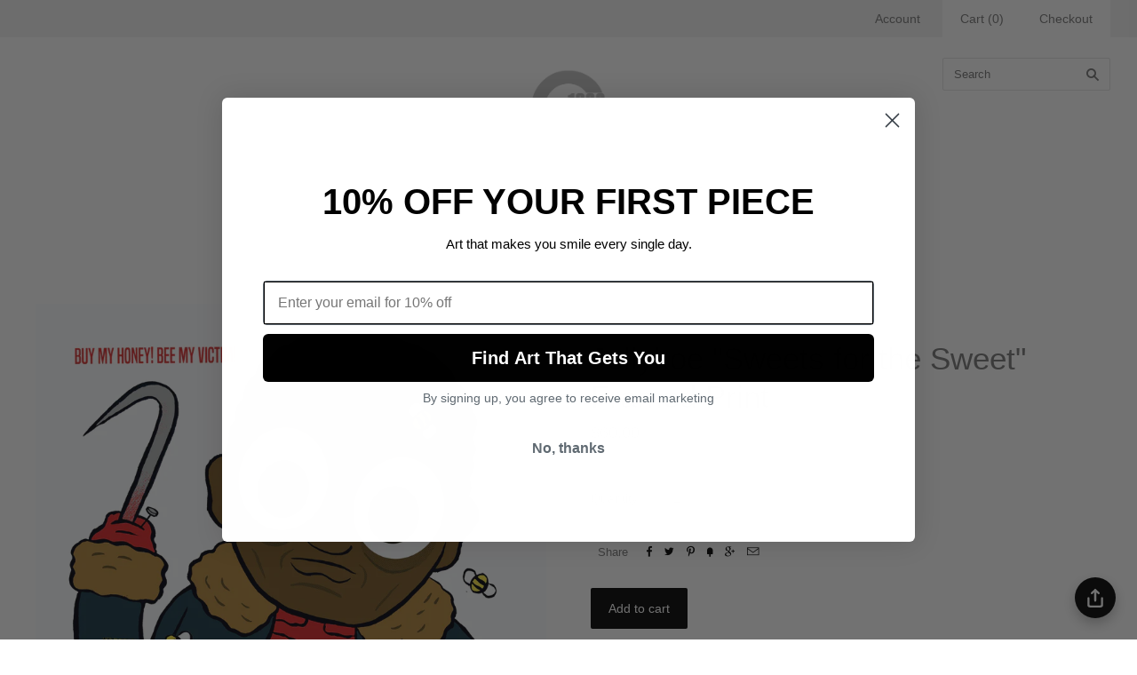

--- FILE ---
content_type: text/javascript; charset=utf-8
request_url: https://nineteeneightyeight.com/products/jellykoe-sweets-for-the-sweet-framed-print.js
body_size: 271
content:
{"id":7231774228678,"title":"Jellykoe \"Sweets for the Sweet\" Framed Print","handle":"jellykoe-sweets-for-the-sweet-framed-print","description":"\u003cp\u003eprint on archival cardstock\u003cbr\u003e11 x 14 inches\u003cbr\u003esigned and numbered, limited edition of 20\u003cbr\u003eframed\u003cbr\u003e\u003cbr\u003einspired by Candyman\u003c\/p\u003e","published_at":"2022-03-20T10:58:58-07:00","created_at":"2022-03-16T17:51:33-07:00","vendor":"Jellykoe","type":"30 Years Later (1992)","tags":[],"price":6000,"price_min":6000,"price_max":6000,"available":true,"price_varies":false,"compare_at_price":null,"compare_at_price_min":0,"compare_at_price_max":0,"compare_at_price_varies":false,"variants":[{"id":41713518051526,"title":"Default Title","option1":"Default Title","option2":null,"option3":null,"sku":"prints_jellykoe_sweetsforthesweet_FRAMED","requires_shipping":true,"taxable":true,"featured_image":null,"available":true,"name":"Jellykoe \"Sweets for the Sweet\" Framed Print","public_title":null,"options":["Default Title"],"price":6000,"weight":9072,"compare_at_price":null,"inventory_quantity":1,"inventory_management":"shopify","inventory_policy":"deny","barcode":"","requires_selling_plan":false,"selling_plan_allocations":[]}],"images":["\/\/cdn.shopify.com\/s\/files\/1\/0073\/2452\/products\/Jellykoe30YearsLater1992_eb576d66-d3b3-4ef3-999f-bea374f210ae.jpg?v=1647478298"],"featured_image":"\/\/cdn.shopify.com\/s\/files\/1\/0073\/2452\/products\/Jellykoe30YearsLater1992_eb576d66-d3b3-4ef3-999f-bea374f210ae.jpg?v=1647478298","options":[{"name":"Title","position":1,"values":["Default Title"]}],"url":"\/products\/jellykoe-sweets-for-the-sweet-framed-print","media":[{"alt":null,"id":25305627787462,"position":1,"preview_image":{"aspect_ratio":0.786,"height":4200,"width":3300,"src":"https:\/\/cdn.shopify.com\/s\/files\/1\/0073\/2452\/products\/Jellykoe30YearsLater1992_eb576d66-d3b3-4ef3-999f-bea374f210ae.jpg?v=1647478298"},"aspect_ratio":0.786,"height":4200,"media_type":"image","src":"https:\/\/cdn.shopify.com\/s\/files\/1\/0073\/2452\/products\/Jellykoe30YearsLater1992_eb576d66-d3b3-4ef3-999f-bea374f210ae.jpg?v=1647478298","width":3300}],"requires_selling_plan":false,"selling_plan_groups":[]}

--- FILE ---
content_type: application/javascript; charset=utf-8
request_url: https://searchanise-ef84.kxcdn.com/preload_data.9g2E8N1e7r.js
body_size: 10759
content:
window.Searchanise.preloadedSuggestions=['dan mumford','cuyler smith','scott c','dave perillo','stephen andrade','george townley','matt talbot','amanda conrad','jeff boyes','alex solis','tom whalen','stranger things','luke flowers','limited edition','nan lawson','andy stattmiller','matthew brazier','ashton gallagher','screen print','star wars','doug larocca','original art','lord of the rings','crazy 4 cult','tony rodriguez','catherine moore','jerrod maruyama','shane lewis','by nick','the thing','raised by rainbows','pee wee','john candy','back to the future','bruce parker','kyle blair','twin peaks','ryan prestridge','oh sew nerdy','weird al','sara lee','home alone','breaking bad','star trek','shane houston','danny beckwith','jurassic park','enamel pins','the muppets','evil dead','barry blankenship','masters of the universe','trading card','the burbs','andrew degraff','roger rabbit','blade runner','he man','sarah sumeray','ian glaubinger','trading cards','harmony deimling','kill bill','i think you should leave','anthony petrie','the shining','planes trains and automobiles','crazy for cult','the simpsons','what we do in the shadows','pulp fiction','carles ganya','alex solis unmasked','joshua budich','black friday 2025','stan lee','kerri wessel','ninja turtles','mark borgions','lindsay sharpe','los angeles','luke t benson','dennis salvatier','enamel pin','liz martin','jeffrey everett','lauren fitzgerald','lisa de vriese','eric tan','cover your eyes','scott listfield','harry potter','lost boys','red dead','crazy 4 cult 12','jessica rabbit','groundhog day','they live','adam harris','matt maldonado','ashly lovett','cross stitch','mega man','the office','dave quiggle','raul martinez','kristy edgar','die hard','small soldiers','jimmy reed','zita walker','2001 a space odyssey','the wire','30 years later','amas bansal','ads libitum','donnie darko','scott balmer','alex pardee','bojack horseman','fight club','inspired by it','fake gig posters','alicja kozlowska','luke benson','kevin smith','glen brogan','stephen king','e t','x files','adam miller','miss piggy','always sunny','crazy 4 cult 2025','john d-c','chet phillips','iron giant','indiana jones','it movie','back to 1985','steven luros','true romance','kate dykstra','big lebowski','john f malta','mars attacks','kate cosgrove','the vault','three amigos','rocky horror','the boys','blain hefner','rich pellegrino','alex solis icons unmasked','rhys cooper','batman returns','bill and ted','american psycho','wes anderson','sean segarra','point break','creature from the black lagoon','better call saul','gi joe','little shop of horrors','over the garden wall','parks and recreation','edward scissorhands','adventure time','the fly','nicole pecson','video game','sara richard','david lynch','brian methe','icons unmasked','cuyler smith cards','samantha heidinger','sheila c','teenage mutant ninja turtles','mighty ducks','evan yarbrough','matthew lineham','freddy lambert','shane lewis easy rider','nathan anderson','luke chueh','lora zombie','blake smisko','super mario','john wick','the witch','street fighter','total recall','golden girls','the matrix','sesame street','rick and morty','horror movies','i knew i knew you','shadow colossus','dumb and dumber','last unicorn','ghost in the shell','doctor who','james gilleard','cuddly rigor mortis','gary mills','drinks with friends','friday the 13th','final fantasy','sew nerdy','pee-wee herman','big trouble','twilight zone','wizard of oz','empire records','best friends','lion king','tom whalen x','e is for','wu stitch','big trouble in little china','christmas vacation','stand by me','matthew skiff','cate mccleery','action figure','mad men','little shop','escape from new york','fantastic mr fox','the terminator','dark crystal','spice girls','josh seth blake','universal monsters','henry kaye','the bots','army of darkness','monster squad','hocus pocus','willy wonka','silent bob','the bear','george townley book','scott pilgrim','ted lasso','bruce white','great showdowns','pan\'s labyrinth','dan mumford framed','hot rod','andrew kolb','ferris bueller','in n out','aaron lea','pee wee herman','little monsters','flash gordon','teenage mutant','donkey kong','hans woody','jeff victor','jordan buckley','bobs burgers','4x4 print','mystery print','back to the','the crow','cosmic creech','good times','running with scissors','xander lee','eternal sunshine','jim harris','nightmare on elm street','the warriors','mark morris','pans labyrinth','rockets are red','monty python','what else is on','care bear','rob croxford','king of the hill','matt ritchie','andrade clue','mike boon','midnight dogs','daft punk','power rangers','childhood sweethearts','always sunny in philadelphia','jeremy wojchihosky','one sheet','who framed','pink piggy club','del griffith','the goonies','flock em all','haunted mansion','hollie ballard','nightmare before christmas','bride of frankenstein','it follows','get out','joe van wetering','romeo and juliet','the big orange','todd webb','scott c print','true detective','josh blake','sci fi','weird guys','black light','mad max','rainbow luke flowers','starship troopers','gleaming the cube','zard apuya','michayla grbich','game of thrones','strawberry shortcake','christopher uminga','alfred hitchcock','james bond','return to oz','townley book','grand budapest','los feliz','wall e','silk screen','ghost and','will smith','katja skorjanc','quentin tarantino','fly okay','nacho libre','moon motel','la rocca','red blue','masters universe','coaster set','jackie huang','mark bell','daniel danger','bob’s burgers','erin hunting','shaun of the dead','kirk demarais','long lost friend studio','sandra de','matthew pleva','kevin tiernan','yu gi oh','night of the living dead','tomasz majewski','christopher michon','wonder woman','jessica brilli','matt chase','kate carleton','metal gear','austin gilmore','texas chainsaw','dragon ball','hot fuzz','steve chesworth','snake plissken','blues brothers','muppet movie','billy daggers','no country for old men','nicole bruckman','that thing you do','resident evil','robin hood','batman and','jen taylor','world of','the sopranos','punch out','jim carrey','roger barr','in the mouth of madness','the tick','post cards','grant hurlbert','the substance','steven luros holliday','cindy scaife','toy story','arrested development','did hard','bob rissetto','crazy for cult 19','patti lapel','bob\'s burgers','hot dog','bill and ted\'s excellent adventure','beetlejuice beetlejuice','marie-eve proteau','scooby doo','the mandalorian','jude buffum','the ring','golf ball','weird al yankovic','pet cemetery','no country','blacklight-reactive screenprint','movie poster','last of us','bruce lee','the jerk','emmet otter','marie bergeron','god of war','cobra kai','failed imagineer','the lost boys','whalen print set','bill murray','halloween masks','road house','new york','nicole gustafsson','super secret fun club','time bandits','fay helfer','dawn of the dead','nine inch nails','mark englert','rainbow brite','nesting dolls','degenerate scholar','grand budapest hotel','addams family','the birds','wonderful life','the good place','lou pimentel','conor langton','john malta','sailor moon','twin palms','juliet schreckinger','twin should','new girl','barney’s beanery','the mist','glow in the dark','c scott','palm springs','it pennywise','curb your enthusiasm','scott c print set','phantom of the paradise','kids in the hall','leontine greenberg','monster mash','slc punk','double r','dr steve','muppets christmas','christmas story','mortal kombat','jason cryer','leon the professional','space balls','chad powers','ryan prestige','frankenstein monochrome','large marge','justin froning','graham corcoran','los feliz theatre','watership down','national lampoons christmas vacation','schitt\'s creek','calvin & hobbes','puppet rainbow','an’s labyrinth','ryan riller','office space','leilani bustamante','kelly mckernan','john rego','paths of','haig demarjian','tower records','crazy for cult 18','coming to america','foil variant','my way..or','when harry met sally','gravity falls','the lion king','jay and silent bob','super mario world','ruel pascual','spider man','who framed rodger rabbit','imogen hawgood','dirty dancing','wayne’s world','steven holliday','x men','danny folkman','fifth element','curb your','buffy the vampire slayer','looney tunes','scott c pin','the mask','the professional','how did this get made','geek boy press','framed print','blanca maldonado','bill ted','revenge of the nerds','meghan stratman','todd spence','nathan stapley','ryan brinkerhoff','dan stiles','john dc','rigor mortis','la prints','daria hlazatova','abigail larson','brooklyn snobs','planes trains','raising arizona','bennett slater','brandon chapman','cut wood','karate kid','hollie mengert','friday night lights','the royal tenenbaums','alice meichi','better off dead','cuyler smith 250 neo trading card auction','south park','everything everything','g.i joe','carrie anne hudson','eyes wide shut','cuddly rigor','talking heads','king kong','maria björnbom öberg','aleksey rico','mf doom','lee gatlin','chris murray','naked gun','long lost','breakfast club','max rebo','mr show','space odyssey','the mummy','is this thing on','matthew br','james loram','overlook hotel','moulin rouge','taxi driver','elm street','punch drunk love','full metal jacket','better call','mouse rat','clark orr','chris uminga','dan mumford glow','mike tyson','mario party','parks and rec','needle felt','harold and maude','top gun','food print','powerpuff girls','vanessa seixas the trashman print × 1','leah kellaway pan\'s labyrinth','freddy j lambert','meet cute','never ending story','lord rings','legend of zelda','hollywood sign','the princess and the','how i met your mother','mickey mouse','jen bartel','jason chalker','of dreams','dear stephan','texas chainsaw massacre','open call','clue movie','be afraid','crazy 4 cult 19','card game','a league of their own','merry crisis','final wars','stanley kubrick','ghost world','original motion picture','roman holiday','tony rodrigue','joey remmers','garbage pail kids','they all did it','archie comics','mr wa','black christmas','lord of the rings card','wood john d-c','the wizard of oz','the craft','iron man','how to your','christmas carol','are you','death becomes her','casey weldon','k pop','shian ng','fast times','ellen wilberg','the leftovers','nate gonzalez','black friday','not cool co hobbit','animal crossing','i knew','home alone print','dan mumford resident evil','high five','nic cage','bill hader','hollie mengert martians','kim herbst','mr bean','vanessa seixas','winged monkey','miami vice','austin powers','streets of','adam harris soundtrack','regular show','sponge bob','super secret','the gate','sir collect a lot','fright night','in the mood for love','eastern columbia','black lagoon','casino royale','the knife','carly janine mazur','ryan prestidge','crazy 4 cult 18','crazy cult','beauty and the','ramona flowers','julia vickerman','ryan ayre','the stuff','long legs','twin eaks','justin white','the x-files','golden books','pizza hut','the simpson','venture brothers','v for vendetta','cats and dogs','monster high','caitlin peters','moonrise kingdom','jungle book','graham curran','silence of the lambs','event horizon','if it bleeds','mystery science theater','saturday night live','echo park','josie morway','joshua gilbert','hip hop','ren stimpy','dave pressler','george townle','mary poppins','alice in wonderland','pudgy god','calvin and hobbes','rick morty','killer klowns','brooke wagstaff','horror movie','gears of war','tripper dungan','wayne\'s world','dazed and confused','tom hanks','planet of the apes','childs play','american horror story','dan mumford mega man','good bad ugly','lunch box','a goofy movie','amanda jablonka','old boy','max bare','what is a plethora','breaking bad the','crazy 4 cult show','life aquatic','kermit the frog','travis knight','the tea','the one with','league of their','scott x','james carroll','peaky blinders','scott derby','portrait of a lady on fire','keith noordzy','star war','doug bloodworth','the walking dead','rose feduk','candace mckay','mike maas','ninja turtle','nate moon','salems lot','kyra kupetsky','beastie boys','los angeles prints','jim carrey movies','red dawn','oil painting','dr mario','leah kellaway','ben gore','griffith observatory','full house','the blue','jeremy berkley','the grand budapest hotel','bailey race','cafe creep','silent night deadly','inglorious bastards','andrew wilson','ed wood','school house rock','chip and dale','what else','collin daniel','sleepy hollow','howl\'s moving castle','sachin teng','angela oster','jeffr boyes','andy statt','jason cortez','the league','nicole cmar','jessica rosemary','josey tsao','thew burbs','alan defibaugh','wet hot american summe','vincent price','dragon ball z','ashleigh izienicki','chris b murray','do the right thing','derek ballard','jonathan jourdenais','royal tenenbaums','ace ventura','viper room','meg hyland','lord of the ring','waynes world','jackie brown','blue velvet','the game','art the clown','the last of us','saved by the bell','who framed roger','caley hicks','alice in chains','jason freddy','irma rivera','la la land','weird science','stacey aoyama','american werewolf','captain america','frankie funke','print set 4','t shirt','and dolphin','step brothers','danny haas','dan mumford alien','super group hug','seven samurai','simpsons lotería','repo man','oh so nerdy','drag race','spongebob squarepants','dave pryor','artist proof','katja skorjanc the creature','derek deal','mystery pon','pan\'s labyrinth tiernan','alcohol ink','18x24 inches','key chain','earth girls','s finch','robert heckman','city slickers','sarah lee','cabin fever','scott fields','matt taylor','pale man','one after another','there will be blood','paul thomas anderson','morgan girvin','rob zombie','life is','dan mumford pan\'s','doom guy','colin murdoch','killing eve','steve mardo','blood in blood out','steve brule','alison mason','freddy kreuger','jason voorhees','pacific rim','eric price','ben hose','ice cream','chicago way','scott c card','good burger','scott c sticker','laz marquez','pretend friends','oil canvas','sam gilbey','graham annable','little mac','tour de france','spider-man into the spider-verse','tristan young','jim ferguson','mechanical masters','space ghost','kyle blair jerry\'s apartment','james olstein','a bug’s life','crowded teeth','my way','james v carroll','daniel roman','flight of the conchords','snot boogie','heather sundquist hall','dennis salvatier lil bffs','perfect strangers','lissette carrera','the littles','boba fett','the martian','ghosts and','beale street','penny dreadful','man lawson','nick cage','marinko milosevski','the thing mumford','scott c labyrinth','ryan good is','george townley el coyote café print','spice girl','minnie mouse','asia ellington','spice world','howard the','paola seeley','danny martinez','jeff bezos','dan mccarthy','ryan orris','bad boy\'s','bad boys','paul atreides','mr dark','dr seuss','late devil','young gun','short circuit','jumpman unmasked','eternian moonrise','long beach','ozark howler','the hobbit','muppets l','mark b hoffman','don\'t hug me','don\'t puppets','jason ra','one punch man','dave merrell','queens of','hot shot','peanuts comics','impossible jake','chainsaw massacre','tom whalen that\'s my name don\'t wear it out print','mean girls','to whalen','judge dredd','scott c set','castle rock','jeff boyes aspen','big bird','robert de','martin scorcese','it\'s always sunny in philadelphia','the karate kid','mash up','good place','and a dolphin','as you wish','scott c and','the land before time','little foot','steven spielberg','empire of the sun','point break framed','trick or treat','matthew line','scott c ghost','shut up','crazy for','this is spinal tap','welcome to','luke flowers sesame street','eric reigert','grand budapests','the worlds end','kevin bravo','megan stratman','adam harris groundhog day','christopher remmers','princess peach','blade runner 2049','jackie daytona','josie and the pussycats','pink piggy','bones and all','teen wolf','michael grbich','nothing but','guardians galaxy','creature from black lagoon','stickers simpsons','robert john paterson','theres something about mary','brian de palma','truman show','jim mahfood','strange brew','bob doug','with friends','from the','family portrait','severance pin','the president of','up the','stop making sense','dunder mifflin','the mousse','josh con','josh cover','steven luros hollida','queen of the damned','crimson peak','saturday morning cartoons','morning cartoons','wood brad albright','toxic avenger','everything everywhere','high and low','all the way','wild card','royal tenenbaum','the creature','leon professional','our flag means death','flag means death','we are world','stella im hultberg','geoff trapp','coffee is for','luke flowers garfield','she devil','the breakfast club','world sucks','goblin king','tim and eric','awesome show','la boo boo','the face of evil','chrono trigger','could use a laugh','tim robinson','kevin mcintyre','a christmas story','the running man','salem\'s lot','the thing sean segarra','greg craola simkins','mel\'s drive-in','roland tamayo','bubble trouble','union station','the color purple','dick tracy','dan litzinger','multi pass','the rock','liz taylor','grosse pointe','holiday pixel party','remy a daye','the wolf man','bar cat','murder she wrote','everything all at once','it’s always sunny','bryan brinkman','defying gravity','the uhf building','tom whalen mamba','jurassic shane','the life aquatic','pink club','wood print','a puppet','kill bill variant','cuyler smith chad','mumford the thing','siempre viva','luke flowers kermit','dr house','billy madison','dan mumford game over','death proof','escape from la','fisher king','pete’s dragon','the thi g','legacy of','freaks and geeks','pink flamingos','howard the duck','the muppeta','joshua roman','tour we france','planes trains & automobiles','keep believing','chun li','ellen surrey','turner hooch','the last dragon','michael myers','ryan caskey','electric sex','albert collado','eric braddock','a nightmare on elm street','dan mumford reputation','nick dream','bruce parkers','no more','kingdom of','care bears','space invaders','dan mine','grim grinning','the who','arsenal handicraft','the dude','dan mumford time to','time machine','dave stafford','to y','halloween pixel','nesting doll','tony rodriguez cobra kai the soundtrack','jim henson','run run','whoever wins','luke flowers rainbow','1989-metal skateboard','gilmore girls','christopher nolan','squid game','filip aleksandrow','phoenix chan','no place like home','angela sung','napoleon dynamite','this is the way','sword in the stone','ryan stan lee','uncle buck','andrew rice','fred harper','colin verdi','forgetting sarah','dan mumford hunter','christopher failed imagineer michon','mr walters','mushroom kingdom','paths of the','big sur','violent ends','there will','san francisco','ned ryerson','castle grayskull','if the shoe fits','hill valley','sons of a archy','color of money','of life','tom wha','rose art','metal stitches','shannon bonatakis','patton oswalt','from dusk til dawn','natural born killers','cape fear','luke flowers arcade dayz','robert page','mighty boosh','rio movie','hollow knight','jack skellington','john van horn','in me','the faculty','dodger stadium','white chicks','ciara froning','killer tomatoes','final destination','invisible man','the creatures','kate bush','children of the corn','of shield','adam augustyn','black life','leah taylor','parent trap','evil duck pin','this must be the place','jillian thalman','international shipping','shipping costs','the worst witch','el rey','the monster','rad movie','shawshank redemption','mumford thing','art gallery','matt talbot ash','mumford trust','ninjus turtlus','red riding hood','kate snow','sempre viva','of dogs','bear pin','pin life','pin jurassic','pin jeff','i want to believe','our of','wall w','snow white','halloween iii','my little pony','britney spears','tin thing','aunt gladys','heather perry','sew heart','matthew rabalais','the subtle art of pop culture','food fight','once upon a time in hollywood','the conjuring','batman returns cat woman','budapest hotel','the lighthouse','chris mcguire','ray bradbury','arcade dayz','the ultimate','dusk till dawn','it vintage','muppet pin','kurt russell','ryan hungerford','lego batman','animal farm','come in for a','ninth gate','kaufmann house','inspector gadget','bobby o herlihy','battlestar galactica','interview with the vampire','muppet animal','steve martin','only murders','ec comics','invader zim','mr peanutbutter','electric mayhem','rear window','long tails','dan matutina','pee-wee\'s playhouse','jeffrey everett rockets','marc predka','things you wouldn\'t','manuel kilger','i’ll be right her','makin it great','romy & michele','tony and','backs on','forest came alive','the troubadour','land before time','hey you guys','how may a mortal man face','william vs leonard','snakes why did it have to be snakes','lead on adventurer your quest awaits','dave perillo cross the streams print','the house from','alex solis peanut','fantastic fox','asteroid city','scream bingo','dr who','she ra','bobs big by','the must','new hope','game boy','scare me','paths of grail','charlie brown','andrew trabbold','dan mumford come','no super','dan mumford kill','ian glaubinger makin it great print','ron swanson','adam hoppus','felix tindall','george townley eames','paul kreizenbeck','kyle crawford','michael scott','and then the world exploded','dan lydersen','tim maclean','just like frankenstein...except','matt talbot scream','naomi vandoren','mario world','fraggle rock','and dragons','robb we\'re','worst witch','gemma román','gemma romá','pet sematary','trick r treat','child’s play','when harry met','the love witch','the tin thing','bomb disposal','american horror','men in black','bennet slater','nate moon life','captain ron','small scale','lauren fitzgerald marla print','after hours','san dimas','rick moranis','jonathan chen','far cry','dark knight','batman catwoman','amanda conrad welcome foolish','sergio jauregui','jake fyfe','original pumpkin','spinal tap','star fox','dolphin and','super mario bros 2','kenny powers','up in','cuyler smith 263 maurice','finish him','stiles neverland','gary dadd','ghost face','wolf man','gold ball','bill and tes','scott c breaking','barrett biggers','singin in the rain','john rozum','enter the','holy grail','dear god','just a worm','little people','stardew valley','poster variant','on the mount','adam michaels','om nom nom','cat woman','kiss kiss','joel hunter','iron gia t','tomas eniac','we’re all lucky','re animator','damn dirty apes','let’s a','i choose you','rocky horror comic','bill & ted','fast furious','veronica fish','excellent adventure','boyes bicycle','evan yarborough','the bits','tim burton','nuri durr','real ghostbusters','lost tv','screams dies','jason rowland','c.a martin','crazy 4 cults','wee herman','augie pagan','old mikey','running man','street sharks','i assure you','los angeles print','whalen metal','julia vaccina','cole stott','michael stiles','forest spirits','lord the rings','total recall print','kurt cobain','mighty wind','ellie lees','heather pecoraro','oh see nerdy','the witcher','scuba steve','cate mcleery','jess martinez','erin maala','enter the dragon','creature lagoon','dead alive','chocolate factory','f zero','jessica rosemary guerra','carles ganyas','cutting edge','idiot box','2001 space odyssey','ollie hoff','galaxy quest','we meet at last mother','stand out','birds of war','nick camia','red apple','joey bates','walking dead','ant man','el coyote','inspired by 24','cut paper','nightmare before','league of','league of their own','margot tenenbaum','bugs bunny','mattias adolfsson','felt good co','maintaining mediocrity','secret of','shelley couvillion','new releases','this is me','danny beck','what’s up doc','blair witch','wu tmnt','the oa','the state','camp crystal lake','daisy church','across the','anna tillet','wicked joyful','dan mumford matrix','daniel clark','going to kill bill variant','brian hoffman','astro boy','under the','the silence of the lambs','catch a thief','j.m dragunas','i stephen king','ninja rap','stay puft','sara m lyons','dr pepper','matthew brazier this america','the price is wrong','happy gilmore','the right to be a god','aqua teen','hell house','con air','you precious thing','mighty duck','purple rain','victoria evans','saturday morning','harry jones','the flash','jacki brown','chain saw','dc comics','super friends','ralph muppet','print 18x24','i am eternal','dan mumford metroid','prints the before','white stag','dan mumford lord','alex solis courage unmasked','steve holliday','billy idol','ryan orri','weird all','the cure','dave quiting','soggy bottom boys','resident evil original','dark tower','golden hour','puppet without','mario madness','the dimension','bruce yan','brand new','family guy','batman animated','beverly hills','the tenenbaums','erick martinez','miss mindy','los simpsons','death star','midnight in','scott park','long lost fr','maggie chiang','f off','steve casino','justin froning donnie darko','justin donnie darko','raised by robots','tom and','the godfather','peter max','children books','freddy vs jason','scott c stickers','the social network','video games','90s','80s','music'];